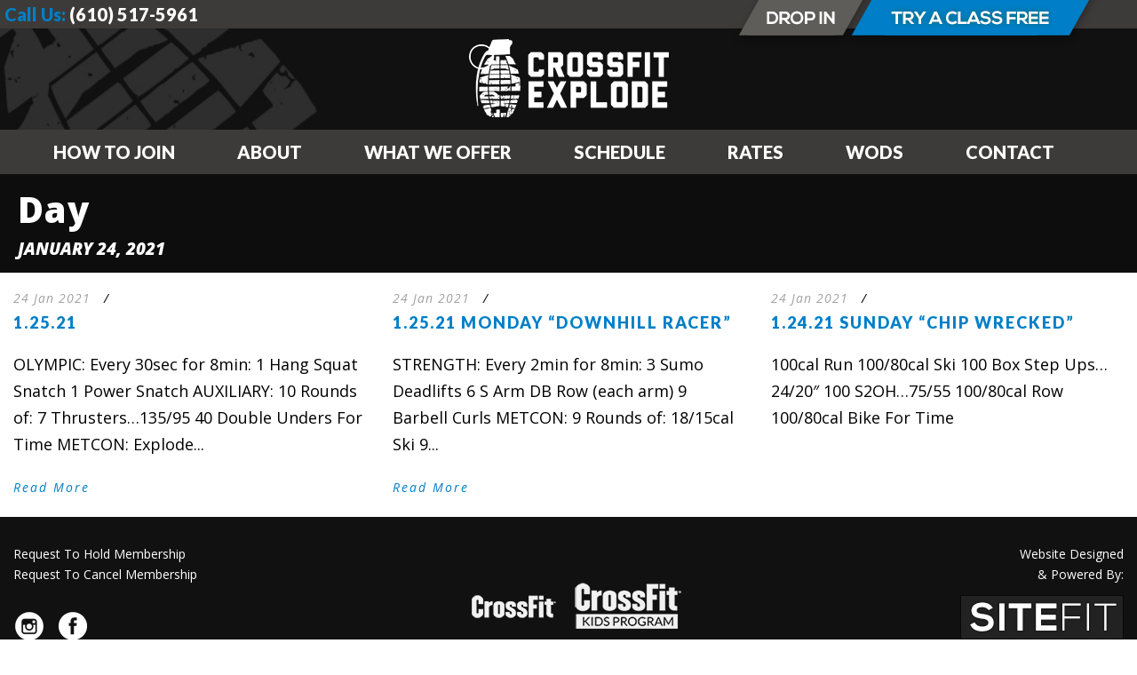

--- FILE ---
content_type: text/html; charset=utf-8
request_url: https://www.google.com/recaptcha/api2/anchor?ar=1&k=6Ld_e8gUAAAAAErxjDKWDNZo6HsAhwQTX7beIhoM&co=aHR0cHM6Ly9jcm9zc2ZpdGV4cGxvZGUuY29tOjQ0Mw..&hl=en&v=PoyoqOPhxBO7pBk68S4YbpHZ&size=invisible&anchor-ms=20000&execute-ms=30000&cb=2wlh7zcnv84w
body_size: 48640
content:
<!DOCTYPE HTML><html dir="ltr" lang="en"><head><meta http-equiv="Content-Type" content="text/html; charset=UTF-8">
<meta http-equiv="X-UA-Compatible" content="IE=edge">
<title>reCAPTCHA</title>
<style type="text/css">
/* cyrillic-ext */
@font-face {
  font-family: 'Roboto';
  font-style: normal;
  font-weight: 400;
  font-stretch: 100%;
  src: url(//fonts.gstatic.com/s/roboto/v48/KFO7CnqEu92Fr1ME7kSn66aGLdTylUAMa3GUBHMdazTgWw.woff2) format('woff2');
  unicode-range: U+0460-052F, U+1C80-1C8A, U+20B4, U+2DE0-2DFF, U+A640-A69F, U+FE2E-FE2F;
}
/* cyrillic */
@font-face {
  font-family: 'Roboto';
  font-style: normal;
  font-weight: 400;
  font-stretch: 100%;
  src: url(//fonts.gstatic.com/s/roboto/v48/KFO7CnqEu92Fr1ME7kSn66aGLdTylUAMa3iUBHMdazTgWw.woff2) format('woff2');
  unicode-range: U+0301, U+0400-045F, U+0490-0491, U+04B0-04B1, U+2116;
}
/* greek-ext */
@font-face {
  font-family: 'Roboto';
  font-style: normal;
  font-weight: 400;
  font-stretch: 100%;
  src: url(//fonts.gstatic.com/s/roboto/v48/KFO7CnqEu92Fr1ME7kSn66aGLdTylUAMa3CUBHMdazTgWw.woff2) format('woff2');
  unicode-range: U+1F00-1FFF;
}
/* greek */
@font-face {
  font-family: 'Roboto';
  font-style: normal;
  font-weight: 400;
  font-stretch: 100%;
  src: url(//fonts.gstatic.com/s/roboto/v48/KFO7CnqEu92Fr1ME7kSn66aGLdTylUAMa3-UBHMdazTgWw.woff2) format('woff2');
  unicode-range: U+0370-0377, U+037A-037F, U+0384-038A, U+038C, U+038E-03A1, U+03A3-03FF;
}
/* math */
@font-face {
  font-family: 'Roboto';
  font-style: normal;
  font-weight: 400;
  font-stretch: 100%;
  src: url(//fonts.gstatic.com/s/roboto/v48/KFO7CnqEu92Fr1ME7kSn66aGLdTylUAMawCUBHMdazTgWw.woff2) format('woff2');
  unicode-range: U+0302-0303, U+0305, U+0307-0308, U+0310, U+0312, U+0315, U+031A, U+0326-0327, U+032C, U+032F-0330, U+0332-0333, U+0338, U+033A, U+0346, U+034D, U+0391-03A1, U+03A3-03A9, U+03B1-03C9, U+03D1, U+03D5-03D6, U+03F0-03F1, U+03F4-03F5, U+2016-2017, U+2034-2038, U+203C, U+2040, U+2043, U+2047, U+2050, U+2057, U+205F, U+2070-2071, U+2074-208E, U+2090-209C, U+20D0-20DC, U+20E1, U+20E5-20EF, U+2100-2112, U+2114-2115, U+2117-2121, U+2123-214F, U+2190, U+2192, U+2194-21AE, U+21B0-21E5, U+21F1-21F2, U+21F4-2211, U+2213-2214, U+2216-22FF, U+2308-230B, U+2310, U+2319, U+231C-2321, U+2336-237A, U+237C, U+2395, U+239B-23B7, U+23D0, U+23DC-23E1, U+2474-2475, U+25AF, U+25B3, U+25B7, U+25BD, U+25C1, U+25CA, U+25CC, U+25FB, U+266D-266F, U+27C0-27FF, U+2900-2AFF, U+2B0E-2B11, U+2B30-2B4C, U+2BFE, U+3030, U+FF5B, U+FF5D, U+1D400-1D7FF, U+1EE00-1EEFF;
}
/* symbols */
@font-face {
  font-family: 'Roboto';
  font-style: normal;
  font-weight: 400;
  font-stretch: 100%;
  src: url(//fonts.gstatic.com/s/roboto/v48/KFO7CnqEu92Fr1ME7kSn66aGLdTylUAMaxKUBHMdazTgWw.woff2) format('woff2');
  unicode-range: U+0001-000C, U+000E-001F, U+007F-009F, U+20DD-20E0, U+20E2-20E4, U+2150-218F, U+2190, U+2192, U+2194-2199, U+21AF, U+21E6-21F0, U+21F3, U+2218-2219, U+2299, U+22C4-22C6, U+2300-243F, U+2440-244A, U+2460-24FF, U+25A0-27BF, U+2800-28FF, U+2921-2922, U+2981, U+29BF, U+29EB, U+2B00-2BFF, U+4DC0-4DFF, U+FFF9-FFFB, U+10140-1018E, U+10190-1019C, U+101A0, U+101D0-101FD, U+102E0-102FB, U+10E60-10E7E, U+1D2C0-1D2D3, U+1D2E0-1D37F, U+1F000-1F0FF, U+1F100-1F1AD, U+1F1E6-1F1FF, U+1F30D-1F30F, U+1F315, U+1F31C, U+1F31E, U+1F320-1F32C, U+1F336, U+1F378, U+1F37D, U+1F382, U+1F393-1F39F, U+1F3A7-1F3A8, U+1F3AC-1F3AF, U+1F3C2, U+1F3C4-1F3C6, U+1F3CA-1F3CE, U+1F3D4-1F3E0, U+1F3ED, U+1F3F1-1F3F3, U+1F3F5-1F3F7, U+1F408, U+1F415, U+1F41F, U+1F426, U+1F43F, U+1F441-1F442, U+1F444, U+1F446-1F449, U+1F44C-1F44E, U+1F453, U+1F46A, U+1F47D, U+1F4A3, U+1F4B0, U+1F4B3, U+1F4B9, U+1F4BB, U+1F4BF, U+1F4C8-1F4CB, U+1F4D6, U+1F4DA, U+1F4DF, U+1F4E3-1F4E6, U+1F4EA-1F4ED, U+1F4F7, U+1F4F9-1F4FB, U+1F4FD-1F4FE, U+1F503, U+1F507-1F50B, U+1F50D, U+1F512-1F513, U+1F53E-1F54A, U+1F54F-1F5FA, U+1F610, U+1F650-1F67F, U+1F687, U+1F68D, U+1F691, U+1F694, U+1F698, U+1F6AD, U+1F6B2, U+1F6B9-1F6BA, U+1F6BC, U+1F6C6-1F6CF, U+1F6D3-1F6D7, U+1F6E0-1F6EA, U+1F6F0-1F6F3, U+1F6F7-1F6FC, U+1F700-1F7FF, U+1F800-1F80B, U+1F810-1F847, U+1F850-1F859, U+1F860-1F887, U+1F890-1F8AD, U+1F8B0-1F8BB, U+1F8C0-1F8C1, U+1F900-1F90B, U+1F93B, U+1F946, U+1F984, U+1F996, U+1F9E9, U+1FA00-1FA6F, U+1FA70-1FA7C, U+1FA80-1FA89, U+1FA8F-1FAC6, U+1FACE-1FADC, U+1FADF-1FAE9, U+1FAF0-1FAF8, U+1FB00-1FBFF;
}
/* vietnamese */
@font-face {
  font-family: 'Roboto';
  font-style: normal;
  font-weight: 400;
  font-stretch: 100%;
  src: url(//fonts.gstatic.com/s/roboto/v48/KFO7CnqEu92Fr1ME7kSn66aGLdTylUAMa3OUBHMdazTgWw.woff2) format('woff2');
  unicode-range: U+0102-0103, U+0110-0111, U+0128-0129, U+0168-0169, U+01A0-01A1, U+01AF-01B0, U+0300-0301, U+0303-0304, U+0308-0309, U+0323, U+0329, U+1EA0-1EF9, U+20AB;
}
/* latin-ext */
@font-face {
  font-family: 'Roboto';
  font-style: normal;
  font-weight: 400;
  font-stretch: 100%;
  src: url(//fonts.gstatic.com/s/roboto/v48/KFO7CnqEu92Fr1ME7kSn66aGLdTylUAMa3KUBHMdazTgWw.woff2) format('woff2');
  unicode-range: U+0100-02BA, U+02BD-02C5, U+02C7-02CC, U+02CE-02D7, U+02DD-02FF, U+0304, U+0308, U+0329, U+1D00-1DBF, U+1E00-1E9F, U+1EF2-1EFF, U+2020, U+20A0-20AB, U+20AD-20C0, U+2113, U+2C60-2C7F, U+A720-A7FF;
}
/* latin */
@font-face {
  font-family: 'Roboto';
  font-style: normal;
  font-weight: 400;
  font-stretch: 100%;
  src: url(//fonts.gstatic.com/s/roboto/v48/KFO7CnqEu92Fr1ME7kSn66aGLdTylUAMa3yUBHMdazQ.woff2) format('woff2');
  unicode-range: U+0000-00FF, U+0131, U+0152-0153, U+02BB-02BC, U+02C6, U+02DA, U+02DC, U+0304, U+0308, U+0329, U+2000-206F, U+20AC, U+2122, U+2191, U+2193, U+2212, U+2215, U+FEFF, U+FFFD;
}
/* cyrillic-ext */
@font-face {
  font-family: 'Roboto';
  font-style: normal;
  font-weight: 500;
  font-stretch: 100%;
  src: url(//fonts.gstatic.com/s/roboto/v48/KFO7CnqEu92Fr1ME7kSn66aGLdTylUAMa3GUBHMdazTgWw.woff2) format('woff2');
  unicode-range: U+0460-052F, U+1C80-1C8A, U+20B4, U+2DE0-2DFF, U+A640-A69F, U+FE2E-FE2F;
}
/* cyrillic */
@font-face {
  font-family: 'Roboto';
  font-style: normal;
  font-weight: 500;
  font-stretch: 100%;
  src: url(//fonts.gstatic.com/s/roboto/v48/KFO7CnqEu92Fr1ME7kSn66aGLdTylUAMa3iUBHMdazTgWw.woff2) format('woff2');
  unicode-range: U+0301, U+0400-045F, U+0490-0491, U+04B0-04B1, U+2116;
}
/* greek-ext */
@font-face {
  font-family: 'Roboto';
  font-style: normal;
  font-weight: 500;
  font-stretch: 100%;
  src: url(//fonts.gstatic.com/s/roboto/v48/KFO7CnqEu92Fr1ME7kSn66aGLdTylUAMa3CUBHMdazTgWw.woff2) format('woff2');
  unicode-range: U+1F00-1FFF;
}
/* greek */
@font-face {
  font-family: 'Roboto';
  font-style: normal;
  font-weight: 500;
  font-stretch: 100%;
  src: url(//fonts.gstatic.com/s/roboto/v48/KFO7CnqEu92Fr1ME7kSn66aGLdTylUAMa3-UBHMdazTgWw.woff2) format('woff2');
  unicode-range: U+0370-0377, U+037A-037F, U+0384-038A, U+038C, U+038E-03A1, U+03A3-03FF;
}
/* math */
@font-face {
  font-family: 'Roboto';
  font-style: normal;
  font-weight: 500;
  font-stretch: 100%;
  src: url(//fonts.gstatic.com/s/roboto/v48/KFO7CnqEu92Fr1ME7kSn66aGLdTylUAMawCUBHMdazTgWw.woff2) format('woff2');
  unicode-range: U+0302-0303, U+0305, U+0307-0308, U+0310, U+0312, U+0315, U+031A, U+0326-0327, U+032C, U+032F-0330, U+0332-0333, U+0338, U+033A, U+0346, U+034D, U+0391-03A1, U+03A3-03A9, U+03B1-03C9, U+03D1, U+03D5-03D6, U+03F0-03F1, U+03F4-03F5, U+2016-2017, U+2034-2038, U+203C, U+2040, U+2043, U+2047, U+2050, U+2057, U+205F, U+2070-2071, U+2074-208E, U+2090-209C, U+20D0-20DC, U+20E1, U+20E5-20EF, U+2100-2112, U+2114-2115, U+2117-2121, U+2123-214F, U+2190, U+2192, U+2194-21AE, U+21B0-21E5, U+21F1-21F2, U+21F4-2211, U+2213-2214, U+2216-22FF, U+2308-230B, U+2310, U+2319, U+231C-2321, U+2336-237A, U+237C, U+2395, U+239B-23B7, U+23D0, U+23DC-23E1, U+2474-2475, U+25AF, U+25B3, U+25B7, U+25BD, U+25C1, U+25CA, U+25CC, U+25FB, U+266D-266F, U+27C0-27FF, U+2900-2AFF, U+2B0E-2B11, U+2B30-2B4C, U+2BFE, U+3030, U+FF5B, U+FF5D, U+1D400-1D7FF, U+1EE00-1EEFF;
}
/* symbols */
@font-face {
  font-family: 'Roboto';
  font-style: normal;
  font-weight: 500;
  font-stretch: 100%;
  src: url(//fonts.gstatic.com/s/roboto/v48/KFO7CnqEu92Fr1ME7kSn66aGLdTylUAMaxKUBHMdazTgWw.woff2) format('woff2');
  unicode-range: U+0001-000C, U+000E-001F, U+007F-009F, U+20DD-20E0, U+20E2-20E4, U+2150-218F, U+2190, U+2192, U+2194-2199, U+21AF, U+21E6-21F0, U+21F3, U+2218-2219, U+2299, U+22C4-22C6, U+2300-243F, U+2440-244A, U+2460-24FF, U+25A0-27BF, U+2800-28FF, U+2921-2922, U+2981, U+29BF, U+29EB, U+2B00-2BFF, U+4DC0-4DFF, U+FFF9-FFFB, U+10140-1018E, U+10190-1019C, U+101A0, U+101D0-101FD, U+102E0-102FB, U+10E60-10E7E, U+1D2C0-1D2D3, U+1D2E0-1D37F, U+1F000-1F0FF, U+1F100-1F1AD, U+1F1E6-1F1FF, U+1F30D-1F30F, U+1F315, U+1F31C, U+1F31E, U+1F320-1F32C, U+1F336, U+1F378, U+1F37D, U+1F382, U+1F393-1F39F, U+1F3A7-1F3A8, U+1F3AC-1F3AF, U+1F3C2, U+1F3C4-1F3C6, U+1F3CA-1F3CE, U+1F3D4-1F3E0, U+1F3ED, U+1F3F1-1F3F3, U+1F3F5-1F3F7, U+1F408, U+1F415, U+1F41F, U+1F426, U+1F43F, U+1F441-1F442, U+1F444, U+1F446-1F449, U+1F44C-1F44E, U+1F453, U+1F46A, U+1F47D, U+1F4A3, U+1F4B0, U+1F4B3, U+1F4B9, U+1F4BB, U+1F4BF, U+1F4C8-1F4CB, U+1F4D6, U+1F4DA, U+1F4DF, U+1F4E3-1F4E6, U+1F4EA-1F4ED, U+1F4F7, U+1F4F9-1F4FB, U+1F4FD-1F4FE, U+1F503, U+1F507-1F50B, U+1F50D, U+1F512-1F513, U+1F53E-1F54A, U+1F54F-1F5FA, U+1F610, U+1F650-1F67F, U+1F687, U+1F68D, U+1F691, U+1F694, U+1F698, U+1F6AD, U+1F6B2, U+1F6B9-1F6BA, U+1F6BC, U+1F6C6-1F6CF, U+1F6D3-1F6D7, U+1F6E0-1F6EA, U+1F6F0-1F6F3, U+1F6F7-1F6FC, U+1F700-1F7FF, U+1F800-1F80B, U+1F810-1F847, U+1F850-1F859, U+1F860-1F887, U+1F890-1F8AD, U+1F8B0-1F8BB, U+1F8C0-1F8C1, U+1F900-1F90B, U+1F93B, U+1F946, U+1F984, U+1F996, U+1F9E9, U+1FA00-1FA6F, U+1FA70-1FA7C, U+1FA80-1FA89, U+1FA8F-1FAC6, U+1FACE-1FADC, U+1FADF-1FAE9, U+1FAF0-1FAF8, U+1FB00-1FBFF;
}
/* vietnamese */
@font-face {
  font-family: 'Roboto';
  font-style: normal;
  font-weight: 500;
  font-stretch: 100%;
  src: url(//fonts.gstatic.com/s/roboto/v48/KFO7CnqEu92Fr1ME7kSn66aGLdTylUAMa3OUBHMdazTgWw.woff2) format('woff2');
  unicode-range: U+0102-0103, U+0110-0111, U+0128-0129, U+0168-0169, U+01A0-01A1, U+01AF-01B0, U+0300-0301, U+0303-0304, U+0308-0309, U+0323, U+0329, U+1EA0-1EF9, U+20AB;
}
/* latin-ext */
@font-face {
  font-family: 'Roboto';
  font-style: normal;
  font-weight: 500;
  font-stretch: 100%;
  src: url(//fonts.gstatic.com/s/roboto/v48/KFO7CnqEu92Fr1ME7kSn66aGLdTylUAMa3KUBHMdazTgWw.woff2) format('woff2');
  unicode-range: U+0100-02BA, U+02BD-02C5, U+02C7-02CC, U+02CE-02D7, U+02DD-02FF, U+0304, U+0308, U+0329, U+1D00-1DBF, U+1E00-1E9F, U+1EF2-1EFF, U+2020, U+20A0-20AB, U+20AD-20C0, U+2113, U+2C60-2C7F, U+A720-A7FF;
}
/* latin */
@font-face {
  font-family: 'Roboto';
  font-style: normal;
  font-weight: 500;
  font-stretch: 100%;
  src: url(//fonts.gstatic.com/s/roboto/v48/KFO7CnqEu92Fr1ME7kSn66aGLdTylUAMa3yUBHMdazQ.woff2) format('woff2');
  unicode-range: U+0000-00FF, U+0131, U+0152-0153, U+02BB-02BC, U+02C6, U+02DA, U+02DC, U+0304, U+0308, U+0329, U+2000-206F, U+20AC, U+2122, U+2191, U+2193, U+2212, U+2215, U+FEFF, U+FFFD;
}
/* cyrillic-ext */
@font-face {
  font-family: 'Roboto';
  font-style: normal;
  font-weight: 900;
  font-stretch: 100%;
  src: url(//fonts.gstatic.com/s/roboto/v48/KFO7CnqEu92Fr1ME7kSn66aGLdTylUAMa3GUBHMdazTgWw.woff2) format('woff2');
  unicode-range: U+0460-052F, U+1C80-1C8A, U+20B4, U+2DE0-2DFF, U+A640-A69F, U+FE2E-FE2F;
}
/* cyrillic */
@font-face {
  font-family: 'Roboto';
  font-style: normal;
  font-weight: 900;
  font-stretch: 100%;
  src: url(//fonts.gstatic.com/s/roboto/v48/KFO7CnqEu92Fr1ME7kSn66aGLdTylUAMa3iUBHMdazTgWw.woff2) format('woff2');
  unicode-range: U+0301, U+0400-045F, U+0490-0491, U+04B0-04B1, U+2116;
}
/* greek-ext */
@font-face {
  font-family: 'Roboto';
  font-style: normal;
  font-weight: 900;
  font-stretch: 100%;
  src: url(//fonts.gstatic.com/s/roboto/v48/KFO7CnqEu92Fr1ME7kSn66aGLdTylUAMa3CUBHMdazTgWw.woff2) format('woff2');
  unicode-range: U+1F00-1FFF;
}
/* greek */
@font-face {
  font-family: 'Roboto';
  font-style: normal;
  font-weight: 900;
  font-stretch: 100%;
  src: url(//fonts.gstatic.com/s/roboto/v48/KFO7CnqEu92Fr1ME7kSn66aGLdTylUAMa3-UBHMdazTgWw.woff2) format('woff2');
  unicode-range: U+0370-0377, U+037A-037F, U+0384-038A, U+038C, U+038E-03A1, U+03A3-03FF;
}
/* math */
@font-face {
  font-family: 'Roboto';
  font-style: normal;
  font-weight: 900;
  font-stretch: 100%;
  src: url(//fonts.gstatic.com/s/roboto/v48/KFO7CnqEu92Fr1ME7kSn66aGLdTylUAMawCUBHMdazTgWw.woff2) format('woff2');
  unicode-range: U+0302-0303, U+0305, U+0307-0308, U+0310, U+0312, U+0315, U+031A, U+0326-0327, U+032C, U+032F-0330, U+0332-0333, U+0338, U+033A, U+0346, U+034D, U+0391-03A1, U+03A3-03A9, U+03B1-03C9, U+03D1, U+03D5-03D6, U+03F0-03F1, U+03F4-03F5, U+2016-2017, U+2034-2038, U+203C, U+2040, U+2043, U+2047, U+2050, U+2057, U+205F, U+2070-2071, U+2074-208E, U+2090-209C, U+20D0-20DC, U+20E1, U+20E5-20EF, U+2100-2112, U+2114-2115, U+2117-2121, U+2123-214F, U+2190, U+2192, U+2194-21AE, U+21B0-21E5, U+21F1-21F2, U+21F4-2211, U+2213-2214, U+2216-22FF, U+2308-230B, U+2310, U+2319, U+231C-2321, U+2336-237A, U+237C, U+2395, U+239B-23B7, U+23D0, U+23DC-23E1, U+2474-2475, U+25AF, U+25B3, U+25B7, U+25BD, U+25C1, U+25CA, U+25CC, U+25FB, U+266D-266F, U+27C0-27FF, U+2900-2AFF, U+2B0E-2B11, U+2B30-2B4C, U+2BFE, U+3030, U+FF5B, U+FF5D, U+1D400-1D7FF, U+1EE00-1EEFF;
}
/* symbols */
@font-face {
  font-family: 'Roboto';
  font-style: normal;
  font-weight: 900;
  font-stretch: 100%;
  src: url(//fonts.gstatic.com/s/roboto/v48/KFO7CnqEu92Fr1ME7kSn66aGLdTylUAMaxKUBHMdazTgWw.woff2) format('woff2');
  unicode-range: U+0001-000C, U+000E-001F, U+007F-009F, U+20DD-20E0, U+20E2-20E4, U+2150-218F, U+2190, U+2192, U+2194-2199, U+21AF, U+21E6-21F0, U+21F3, U+2218-2219, U+2299, U+22C4-22C6, U+2300-243F, U+2440-244A, U+2460-24FF, U+25A0-27BF, U+2800-28FF, U+2921-2922, U+2981, U+29BF, U+29EB, U+2B00-2BFF, U+4DC0-4DFF, U+FFF9-FFFB, U+10140-1018E, U+10190-1019C, U+101A0, U+101D0-101FD, U+102E0-102FB, U+10E60-10E7E, U+1D2C0-1D2D3, U+1D2E0-1D37F, U+1F000-1F0FF, U+1F100-1F1AD, U+1F1E6-1F1FF, U+1F30D-1F30F, U+1F315, U+1F31C, U+1F31E, U+1F320-1F32C, U+1F336, U+1F378, U+1F37D, U+1F382, U+1F393-1F39F, U+1F3A7-1F3A8, U+1F3AC-1F3AF, U+1F3C2, U+1F3C4-1F3C6, U+1F3CA-1F3CE, U+1F3D4-1F3E0, U+1F3ED, U+1F3F1-1F3F3, U+1F3F5-1F3F7, U+1F408, U+1F415, U+1F41F, U+1F426, U+1F43F, U+1F441-1F442, U+1F444, U+1F446-1F449, U+1F44C-1F44E, U+1F453, U+1F46A, U+1F47D, U+1F4A3, U+1F4B0, U+1F4B3, U+1F4B9, U+1F4BB, U+1F4BF, U+1F4C8-1F4CB, U+1F4D6, U+1F4DA, U+1F4DF, U+1F4E3-1F4E6, U+1F4EA-1F4ED, U+1F4F7, U+1F4F9-1F4FB, U+1F4FD-1F4FE, U+1F503, U+1F507-1F50B, U+1F50D, U+1F512-1F513, U+1F53E-1F54A, U+1F54F-1F5FA, U+1F610, U+1F650-1F67F, U+1F687, U+1F68D, U+1F691, U+1F694, U+1F698, U+1F6AD, U+1F6B2, U+1F6B9-1F6BA, U+1F6BC, U+1F6C6-1F6CF, U+1F6D3-1F6D7, U+1F6E0-1F6EA, U+1F6F0-1F6F3, U+1F6F7-1F6FC, U+1F700-1F7FF, U+1F800-1F80B, U+1F810-1F847, U+1F850-1F859, U+1F860-1F887, U+1F890-1F8AD, U+1F8B0-1F8BB, U+1F8C0-1F8C1, U+1F900-1F90B, U+1F93B, U+1F946, U+1F984, U+1F996, U+1F9E9, U+1FA00-1FA6F, U+1FA70-1FA7C, U+1FA80-1FA89, U+1FA8F-1FAC6, U+1FACE-1FADC, U+1FADF-1FAE9, U+1FAF0-1FAF8, U+1FB00-1FBFF;
}
/* vietnamese */
@font-face {
  font-family: 'Roboto';
  font-style: normal;
  font-weight: 900;
  font-stretch: 100%;
  src: url(//fonts.gstatic.com/s/roboto/v48/KFO7CnqEu92Fr1ME7kSn66aGLdTylUAMa3OUBHMdazTgWw.woff2) format('woff2');
  unicode-range: U+0102-0103, U+0110-0111, U+0128-0129, U+0168-0169, U+01A0-01A1, U+01AF-01B0, U+0300-0301, U+0303-0304, U+0308-0309, U+0323, U+0329, U+1EA0-1EF9, U+20AB;
}
/* latin-ext */
@font-face {
  font-family: 'Roboto';
  font-style: normal;
  font-weight: 900;
  font-stretch: 100%;
  src: url(//fonts.gstatic.com/s/roboto/v48/KFO7CnqEu92Fr1ME7kSn66aGLdTylUAMa3KUBHMdazTgWw.woff2) format('woff2');
  unicode-range: U+0100-02BA, U+02BD-02C5, U+02C7-02CC, U+02CE-02D7, U+02DD-02FF, U+0304, U+0308, U+0329, U+1D00-1DBF, U+1E00-1E9F, U+1EF2-1EFF, U+2020, U+20A0-20AB, U+20AD-20C0, U+2113, U+2C60-2C7F, U+A720-A7FF;
}
/* latin */
@font-face {
  font-family: 'Roboto';
  font-style: normal;
  font-weight: 900;
  font-stretch: 100%;
  src: url(//fonts.gstatic.com/s/roboto/v48/KFO7CnqEu92Fr1ME7kSn66aGLdTylUAMa3yUBHMdazQ.woff2) format('woff2');
  unicode-range: U+0000-00FF, U+0131, U+0152-0153, U+02BB-02BC, U+02C6, U+02DA, U+02DC, U+0304, U+0308, U+0329, U+2000-206F, U+20AC, U+2122, U+2191, U+2193, U+2212, U+2215, U+FEFF, U+FFFD;
}

</style>
<link rel="stylesheet" type="text/css" href="https://www.gstatic.com/recaptcha/releases/PoyoqOPhxBO7pBk68S4YbpHZ/styles__ltr.css">
<script nonce="N41OGvXNDKuw0-NpabocnA" type="text/javascript">window['__recaptcha_api'] = 'https://www.google.com/recaptcha/api2/';</script>
<script type="text/javascript" src="https://www.gstatic.com/recaptcha/releases/PoyoqOPhxBO7pBk68S4YbpHZ/recaptcha__en.js" nonce="N41OGvXNDKuw0-NpabocnA">
      
    </script></head>
<body><div id="rc-anchor-alert" class="rc-anchor-alert"></div>
<input type="hidden" id="recaptcha-token" value="[base64]">
<script type="text/javascript" nonce="N41OGvXNDKuw0-NpabocnA">
      recaptcha.anchor.Main.init("[\x22ainput\x22,[\x22bgdata\x22,\x22\x22,\[base64]/[base64]/[base64]/[base64]/[base64]/[base64]/[base64]/[base64]/[base64]/[base64]\\u003d\x22,\[base64]\x22,\x22w7fDumlrCTxKB8Olw718MMORSwMpFk47XMKcRcOjwqE7w5c4woNqU8OiOMK/OcOyW3vCpjNJw7J8w4vCvMK0SQpHU8KhwrA4IEvDtn7CqwzDqzB7BjDCvAMLS8KyGsK9XVvCosKTwpHCkmHDr8Oyw7RuTipfwpNcw6DCr1x1w7zDlHwhYTTDk8KvMjRLw5hFwrcAw4nCnwJewr7DjsKpLTYFEwFiw6UMwrPDhRA9bsOmTC4iw5nCo8OGZsO/[base64]/w7g1w4DDmcOtw7TCtVDCqcODw7Q0CTTDlMOYdTJ4AcKiw68lw7caLRROwq0twqJGZRrDmwMTLMKNG8ORQ8KZwo8iw64SwpvDvExoQFbDoUcfw45JEyhsMMKfw6bDkTkJal/Cp1/CsMOiPcO2w7DDlMOQUjAUPT9afRXDlGXCvnHDmwkmw5FEw4ZRwrFDXjcjP8K/XRpkw6RMEjDChcKaMXbCosOwYsKrZMO8wrjCp8Kyw6gqw5dDwpIOa8OiTMKRw73DoMOZwrwnCcKBw5hQwrXCvcO+IcOmwoF2wqseb2NyCgAJwp3CpcK7ecK5w5Y1w4TDnMKOOcOnw4rCnQLCozfDtxoQwpEmKMOTwrPDs8KCw5XDqBLDhCY/[base64]/ChMKyFUbDqyxtfCfCgg7DgcKNwpDCvyLCmsKfw6fCkEXCkDLDl1EzT8OiLn0wPXnDki94cW4MwobCk8OkAFN6azfCn8OWwp8nPAYAVifCpMOBwo3DpMKTw4TCoC/DhsORw4nCqXxmwojDpMOkwoXCpsK3UGPDiMK/[base64]/[base64]/DpsOZw75fAMO6Ih4KwowNGMK4w67DjHQuwozDjEMNwoUTwpPDtsOnwo7CrcKtw73Cm0VOwp/DqhZ0LGTCtMKEw4AiPHlzEUfDkwDCnEYnwpJcwpbDnGQ/wrTCsy7DnlHCvsK5biTDmmbDnz8sdTPCjsK9Twhow5TDuBDDpjnDv09Pw7vDlcOWwoHCjillw4EwVsKMB8K0w5nCisOKUcK8b8Orw5HDr8KZCcOgJ8OsJ8OLwofCmsK7w44Nw5zDqQlgw7t8woZHw6x6wp/CnTTDuA/[base64]/wqcFAz19AgnCvcK1csO5b8KnCcKuwpnDpTbCrw3DtX1YR3t0M8KWVAfCvCTDvn7DocO5EMObA8OTwrw+RHjDhsOWw77Dt8KOVMK9wpBEw6jDtmLChS53GlJkwpjDgsOVw5fChMKtwpEUw7JGKMK/A3fCsMKQw6QcwpXCvUPCr2MRw5zDsW1DVcKew7zCg1BlwqE9BsKvw49rKgVlWDJkXsKWSFMXTMOYwrAEanVLw7x4wofDlsKfQcKqw6XDuB/DtcK7HMKPwr49VsKhw7hCwpkJc8OvdsO5ZEXCnkTDv3fCtsOER8O8wqh8esKcw5QyZsOJEsO+dQ/DkcOELB7CjwPDvsK3ewTCoC9SwpMMwqLClMOyCFvDpMK/w4R+wqfClHPDp2TCvMKlOi86UsKmdcKNwqHDvsKpcsOcaypLAiA0wobDq3fCu8OJwpzCmcOfa8KJJwrCuRlYw7jCmcOFwq/[base64]/[base64]/DoMKHChnCrF1pV8Osw7HCpMKGW8Ogw4jDu1zDqQ9IWsKSMHx1GcKOLsKKwoAkwowmwrfCt8O6w7TCnldvw4nCulM8aMOcwpVlFcKuA2gVbMOww7/DssOsw5DCmXzCv8Kwwp3DoADDpUrDqEXDkcKoB2rDpTPCoSrDsQU+woJ2wo1bwq3DmCBEwrnCv3lKw6rDuhHClHDCmgfDmcK9w4Mxw5bDiMKiPCnCinjDtTJdLFjDpMOUwrfCsMKgBsKCw7k/wqHDhz93w4TCtGVGecKIw4DDmMKFG8Kfwr4BwoLDlMOEd8KbwrfDvwjCqMOLe15sCAdRw4LCswfCosK9wrB6w63CtcKmwpvCl8Otw5QnDjo4wp4mwpxqCiozRsKKD2/CgR0MZ8KAwpY5w68Iwp7DogXDrcOhHH/CgsK+w7pfwrh3X8OZwo/Ch1RLDMKMwpRNVUPCilYrw4nDn23Ck8KnH8KBV8KMHcKawrUPw5jDpMKzFsOywqLDr8OSbmBqwpM+wobCmsKCFMOYw7hvwqHDl8OTwpk6SALCicKGUsKvScO8TD5Ww7N5ZnU4wr/[base64]/CuQxcfMKJEcKNWsOGwpzCjsOIBHh0dV/DqlYqMMOLOHPCm30ewr3DsMOHaMOow7vDiUHCucKtw61mwrV6V8Kuw4LDkcOJw4x9w5fDm8K9wqzDnxXCmCjCu1fCrcK8w7rDvRfCgcObwq/[base64]/[base64]/DicOTw4TDliF4NMKIwr7CgRJZYMOfw5xfH1TCpS5BTh8fw5zDkMOKwqnDnnfDuTYdKcKYRWJKwr/CsH9lwrzCpzvCiCgzwqPCiA5OJDbDnkhQwo/DskLCqsKgwrkCUcKtwoBfBwTDpj7DgEZXNMKSw5IxXcKoDS0TYg57USXComBsAsOaK8OOwr4LK0kKwpIywpXConJgEMKKW8K5YRfDgzJNYMO9wojCnsOENsOywoldw4LDtH4xHVZpGMOENgXCnMO/w5QLP8OxwqU8KkQWw7bDhMOHwojDmsKtFsKJw6AnQsKHwr7CnkjCoMKOM8Kjw4Atw7zDvjg8MTzCoMKzLWVMNMOlBBhsEB/DjQXDt8Oxw4DDtgBNDhUPGxzCqsO4RsKvRDUDwpETGcOMw7ZsDMOZGsOuwrtJKWNhwrjDhcORXQfDt8KDwo5tw4nDt8Opw6HDhkPCvMOBwqFdPsKefEDCvsOKw63DpSRTOsOzw5t/wqTDkxoyw5PDvMO2w4XDgcKqwp8Lw4TCmMOmwrxiGQJ7DVAbZDjCoyVlNUcgJg4gwrApw4BueMOvw6EPHBDDkcOeOcKQwq4aw7sjw4zCj8KbOCNhFGrDrxcAwoDDlV8bw5HDp8KMfcKWNEfDlMOIfgLDgWhzV3rDpMKjw6U/XsO9w5g/w49tw6tLw6PDosKSX8OXwrMcw6s1RcOqB8Kdw6XDvMKwOGhPw7bDnnQiQ3B/S8KrfT9ywpjDn1jChQ5AT8KOesK4bDvCn3bDlcOAw5bCv8Oiw6B9FF3ClTtJwpR+UE8GBcKESnpqLnHCsjZDfUEFRVxaAFApMQ3CqSEKWsKdw51Vw6jCocO2DsO6w7Igw6ZkLk7CkMOawqpNGgrDoRd5w4bDpMOeVsKLwq99FMOUwo/DhMOJwqDDlGHDgcObw55pUUvDoMKGQMKYQcKAMglvFDlXUzzCrMOCw7DCuhrCt8Kew6JcBMO7wrtKSMKXD8OCbcOYGl7Cui3DkcKzD03Dm8KAGG4TRMK+eDRzFsKrRCPCvcK/w4ELw43CkMKYwrstwrktwoHDuCTDqEzCqMOAFMK9DFXCosKXFQHCmMKhKMOlw4I9w6JCVXAaw6gMEgLCncKew6fDvntpwqtDYMKwZMOPc8KwwqkUJgh9w6fCkcKPDcKjw6bCoMOZfm4OYsKAwqXDnMKUw7/[base64]/CmsKjwoHCvsKMS8K6LDbDngzDqj8cNsKCd8KkQ3MDw6LDuHFHfMKRw6Bawoopw4ttwoALw5/DrcKRbcKzecKnaGAzw7F9w5sVw5/DizALKmzDuH1dO2pnw5V5PDk9wok6byvDscKlMQw+U24Kw7zDnz5nYMKGw4kgw5zCusOcTQtlw6XDijhVw5UVAEnCmncxEcO/w4o0w4HCrsKQCcOrCwzCui5ywp3Dr8KcKX0Aw6HDjHtTwpbCv1jDssKIwqUWO8OSw7pGQMOnLxTDoxZ3wppAw6AewojClXDDvMKFOUnDqw/Dg1DCnBHDmGJdwrM8G3jCoWDCgW43dcKpw63DicOcPSHDohd2w7bDpMK6wrRAIC/DvsKQSMOTOcOOwrw4By7CqcOwdSDDmcO2DU0eEcO7woDClEjCnsKRw7TDhwXCjjhdw5HDhMKeX8K5w53CpMK5w5XChkvDkBVfP8OZNXTCqX3DnVcsW8KSEB1ewqhWMGhNKcOAw5bDpsKELsOpw7fDrWdHwpkmwqfDlSTDncOew5kxwo3DqwHDrwfDl15RJMOhO13Cnw/DlTnCgMO6w7k0w6HCkcOQaQbDrThhw51MSsKAEEDDpXcIfW3Ds8KERlBSwo0zw5Jwwq0xwqNSbMKQUcOMw54VwqY0K8KUY8OowooVw7vDiVtfwoJKwq7DmMK/wqPCrRFgw6zCrMOiJ8K5w4nCjMO/w5MRRxkyJsOVYMOtCj4DwoY2FsOrwrPDkzUxBwDCmcKlwrdePMK9LRnCu8K8KmpMwoJ0w4DClWrCi2pNCw/CrMKhL8KdwroIdwIgFRsQXMKqw6AIGcObMcK3Wj1Dw5LDjsKEwrMNP2TCt03ChMKqNiRaZsKyMTXCnGHCr0lGTSMdw7bCrsK7wr3Ch3vDtsOFw5c3L8KZw4PCkVzCisKyR8K/w60gRMK1wr/DtXHDgjzCn8OvwqnDhSHCscKpHMOYw7jCkmQ4AMKvwq1hasKdBD9yW8KHw7Qxwp5/w57CiHM6wobCgW9jeFEdAMKXXAAAHnvDl3xaDCFCZXQLOwHChivCtS3DnxLCnsOgaEXDlD/CsHtJw6LChCQtwpkzwp3DqXbDo1lZf2XCnUMLwqHDr2LDgMO4e1bDonVOwpN/N0/Cp8Kxw75Yw63Coxc3CwQPwoFqesO7JFbCs8OGw7ILdsK2XsKXw58awrp6woxsw47CjMKnfjfDtB7CkMOqL8K8w7FOw7fCk8OGw73DsQjClUTDsj0+PMK2wp8Twrs6w5RycMOBWcONw4DDh8OITyLCkF/DkcO+w7rCg1DClMKXwptwwoBZwr8fwoUQcsOEfmLCiMOsfm5nKsK3w4oGfkEcw5AgwqDDiUhEMcO9w6ggwp1YAcOOH8KnwojDmsKmSEnCvgTCvQbDnsO6D8KqwoYRMj/CsV7CgMOYwprDuMKxw6XDrWjCosOwwqvDtcOhwpDDqsO4EcKBU3QFE2DCm8ONw5/CqTwUWhwBC8OBIhIHwprDsQfDscOCwqjDqMO9w7zDjhHDoxAMw53CoQPDjBQFw4HDj8K0JsK0woHDkcO4w79NwpItw6nDiGUGw5cFw6tne8KXwqTDocOJHsKLwrvDljnCvMK9wpXCoMKtVnrCrsOJw4MWwoVOw7UGwoUuw67DkQrCu8KMw7zCnMKrwp/[base64]/K8Orw6kOw5bDoMKUw4VUw78yazJ7KsOUw7JZwr44WV/Ds8OaAkYRwqgPNVbDiMO3w5ZtIsKjwpXDvDYKwq0owrTCgAnDkjxQw7jDvDUKLH5jAnRmf8KMwq0NwoYTZMO0wq1wwoJGY17Cj8Knw54aw7l6FMOtwpPCg2QswoDDtnvDpTxSO3Yrw4smfcKONMKTw7Aaw4wILMKew7rCt2nChBHDtMOuwp/[base64]/DkXjDg0fDnH4VwpUzwo4Yw7Y7wonCvBjCli7DlSh9w5U4w6oow5fDmcORwozCpcO9OHXDjcOqWxQpw69bwrp4wpBaw4USNSNXw5zCkcOUw4HCgsK3wqFPTE1awrJVUVHCnsOAw7LCq8Kew6Zaw7MeAA8XVhhyeX5Mw50Kwr3CmcKEwqDCiiPDuMKVw5/DsFVkw5Zsw4VWw7nDkT/[base64]/[base64]/[base64]/[base64]/Ch8OaLx8GwoPDu8Krw5nCiMOFJ2/CusKeRlXCrzTDh2jDgsOhw6rCkip1wrMeTRJLH8KgIWrDlQAmWlrDu8KSwpDDmMKBfD7Dt8Ovw4klB8KIw7bDoMK4w4bCqsK5bMO3wpRUw50IwrXCj8KgwrnDicKUw6nDtcKqwozCuWs/DADCocOrWcKLClR0woBewr7ClMKxw6jDmCvCu8KjwoDChAMTBxA8FljCrEvDg8OYw4J5wq8REcOPwr3CmMOcw5whw7pYw4gRwq97woJ9CMO+WsO/MMOKT8K6w7IxHsOqX8OVwr/DrQ/CkMObL1rCs8Oiw7d4wp4kfXdNdQvDvWJrwq3CuMOMZ3MnwpHCuA/DkCwfXMKFRE1bOzxaF8K0eRhkLsKGKMOVVhnDh8OMaHjDtcK6wpRPJhXCvMK/w6rDok/DtnvDl3ZMw6DDuMKpLcOhA8KsZVrDocOQYsOqwprCnAzChCpFwrrCu8Kjw4XChkjDqgnDgMO8HsKfFRBFNMKfw5DDrsKQwoAVw4HDmsOyXsOlw5FqwqQ6Yi/Cj8KFw5Q4Syk9w4FEGT3DqDvDvwTDhyRcw4dOY8K/wpvCoSREwpo3FWLDt3nCkcKDHxJYw5wPF8KNwp8sB8KZw6QdRFvCkUjCvwZtwrPCq8KWw5MIwoRREzTCr8Ouw7XDtxw9wrzCsDvDg8OIDX16w7tVKsOow4FgDMOBYcKMdsK9wpXChcK8wpUsY8KPw5MLAR/CiQxUP3nDkStNacKjIMOvHg0Fw4tTwovDvsKCXMORw5TCjsO6RMOrLMO0B8KBw6rDtHbDlEULQDB/wqbCjcKqdsK6w47CjsO0ZH4xFlVbMsKbbwnDicKtMk7ClTd0AcKJwp7DnsO3w5hUdcKaBcK/wqEww7Jgfi7CicK1w7LCksKzYgAcw7Uuw73ClMKaa8K9MMOqacKdAcKbNyYzwrswXUU3F2zCpUxiwo/[base64]/DjDHCi8OwNmZnwp85w4RCTMK0SRDCicOxw7DCmi3Cqkx4w6/DvhvDkCjCvV9Kwr3Dk8O9wrpCw5VRY8KgGk/CmcKlR8OIwr3DqE4ewq/[base64]/Ci3QcfcOFw6Ulw6bCqcOiUsKSwqrDvMK9wrAnMXHCpsKAwozCu3zCsFQbwo4xw49RwqfDhXTCscK4BsOuw6dCDMKzU8O5woxMHcKBw49Zw6jCj8K+w6rCjnPCqmRkLcO/w6kaCyjCvsKvGcK+csOKejEzEwzCrcOGTWEIRMOLWcKSw4N+L0/Dt3sRVT1ywoIAw7k8RcKiX8Ojw57DlwzCv3BMWHLDhjzDqcK5AcKqPxIbw5E8fjzCmUlgwp0Aw7zDqcKpLGnCsknDt8KgSMKWX8OZw68oHcO4LcKqa2PDuSpHAcOXwonCtQ4Hw4vDocO2cMKyXsKuNF16w6dZw41yw7EFDDEvaE/DuQjCk8OrEANGw4rDtcOAwpjCmQx+w581wq/DgD7DnzIiwqzCjsOkAsOMFMKrw7pqKcKRwr1JwqHCoMKORgcVXcOWNMKww6PDtXoew7sswrLDoVXCnAw2dsOxwqMnwo0QXEPCvsOEDULDtkoPYMKLAlbDnFDCjSDDlydEF8K4CMKOw6bCp8K9w4LDp8KmTcKEw7XDjnrDkHjCl3ZQwpRcw6Nuwr9NJcKMw6/DkMOEAMKywobCiijCk8KjbMKVw43CpMK3w5PDnMK/w7tUwoosw75IQybCuiHDnlIpb8KIdMKseMK6w7vDuBt6w6x5Qg7CkzQkw5Q4IFvDhcKJwqzDjMKywrXCgCZtw6fDosOPI8Oqw51mwrcqM8K9wotBMsOww5/[base64]/Zm7Cq3FbWsOiFsKWwo3DhcKbPsKANMKUDnRpwo/DjsKVwoHDlcKlLzzCv8OOw5NwecK4w7jDpsKqw5VWDjvCl8KoEEodSBbDkMOvwoHCkMK+YhEuTsOnMMOnwrtQwqgxf1fDrcOAwqciwozCkzbDtEnCrsKUbsKhPEAFWcKDwqVnwpzDtgjDucOTL8O1dR/DosKYXsKLwok/VCxFB35qG8OFeybDrcKUUcKuwrvDv8K0F8OYw7B/wojChsKMw6Y0w4sjYMOeAhdWwrRqecOvw6ptwoI0wrbDh8KKwojCkgDCusKTSsKBbWx6clkpRMOMZcOew6hbwp/CusK7w6fCo8K7w5zCmWlxfRQwOB1Ecz1awofCv8OcXsOrbRLCgTXDlsO1wrnDkSLDncKMw5JuVTTCmxdJwpJPAsO3w6sew6p8M1HDsMOEDMOpw75CTTQRw6TCg8OlIhTCu8OUw77Dr1bDi8O+JFMSwpVqw6YYSsOowqZVDnnCqwNiw51YQcOkV1/CkQTCtBDCoVYZAsKdEMKjYsOtKMO4U8ODw4EnJHsyGSzCv8OISh/DksKnwoDDmT3CgcOuw6FFSC3DrnPCnXsuwow4WMKRW8O4wp07UggxX8ONwrVQfcKwMT/CmTvCoDV2CSs6NMOnwqxuW8OuwohBwog2w6LDrHEqwrBZR0DCksOnVMKKMgfDsQppJ2XDtmHCrMK8X8OxGyYSbV/[base64]/CnsO9diDDt8KewpjCjkjDsRxEw6/CvMKCCsKfwrHCssOVw5x2wo1JbcOlV8KaG8OlwqDCg8Kjw7TDhlHDuivDssOsbcKew5vCgMK+fcOUwokeWRbCuRfDqWtPwr/ChRF/wo3Dj8OHN8OUQMOMMwLDtGTCicO7NcOUwpZBw4fCqMKbw5fDlhY2EsO1DkPCmFHCkFjCjDDDpHV6wpAwAcK/w7zDm8KrwoJqdVbCn3VpLFTDocOieMOYVm5Dw5kkQ8O9acOvwrPCl8OrJifDgMOwwoXDvndpwpHCscOoKsOuaMODNjjCosOebcO9VVchw6kcw6jCpcOdHsKdM8KcwofDvD7CmXcsw4DDsCDDtC1UwpzCiR4uw4cJfGsjwqUywqF/XWTDvQjDpcK7wrfCnjjCh8KsCMK2MEQ2T8Kue8O/wpDDk1DCvcOTNsKuOx3CjcKbwo7Cs8K/AE7DkcOGVsOKw6BZw7fDjcKewr7CvcKaESzCoGjDjsKgw64/w5vCksKFG28ALEgVwrzDuBcYGhLCrXNSwr/[base64]/wqkgw5RJcMKnQ2g6woXCmMKDEQ7Dn8K6LsOpw6x9w6wuXX5Sw4zCvkjDpBtJwqtEw6hlDsO9wr9ncTXCsMKkeHQQw5/Ds8Kjw7nDlcO2wrbDmgrDhBzCknrDi0rCncKedG/CpnUdCsKfw41xw6rCuVrDlcOqGnjDvmfDjcOyRsOvFMKzwpzCiXwMw7gewrMGEcK0wrh+wpzDnGHDoMKbCWbCmycwX8O9T0nDji1lPUhGS8K4wofCocOmwoFfLF7DgsKJTjxqw7geEHjCm37CjcKKW8K1WcOff8K/w7nCjivDtlbDo8KBw5xJw5pUNMK/wqrCigLDmUTDm13DvFPDqCfCm17DlmdyVHfDunsNdy0EE8K8ZCrDvsOmwrfDucOCwplKw51sw5HDrUvCgHh0bMKSJxQzVCTCrcOiLTfDpMOMw7fDjC1YLXHDjMKzw7liU8KGwoQLwopxFMKoN0s8PMOuwqhgSS4/wrV2bcKwwpsiwpImPcOqeEnDpMOHw65Gw4XDjsOLCMKqw7BoUMKoZ3LDvnLCpx/CghxRw6IDUCtBJAPDshwyEsObwqhCw4bCncO0wq/DnXAzN8KEWsOnBHBCEMKww5kMwqLDtAFIw6xuwpZVwqXDhT9MFBN6P8KLwpvDqRrCn8KEwrbCrHXCrlvDqn8Hw7XDrw1dwpvDrH8BK8OdI09qFMKXRMOKJj7DsMKLOsOZwpTCkMK+MAoJwoALcVNew7dEwqDCq8Otw5nDqgzDhcKzwq9wbcOca2PCu8OINFtOwr/[base64]/ChznCj8OtwpQdw4BbPsK+TsK1asOxLsOxwpXDssOHw7XCvngFw7c8LFFMCRIAKcKyW8KdM8KMBcOTfhtdw6Ukw4/[base64]/ClDjCuhV2V3p+w4fDshTDull9BMOJV8O7w4M1MsO1w6jCscKOMMOeHnF+NDNcSsKZXMKcwpx9OW3Cq8Oowr8OOjsYw6JxUCbCokbDu1Jiw6HDtsKcECvCsGQNdsOtIcO/w73DkwcTw4JTwofCoxpnAsOcwrDChMOzwrPDgMK/[base64]/[base64]/Hk0dDcOVaMKQwr/Du8OlwrIWw53DhADDisK/wrUFwo52w7QfHmbCsQl1w6LCq2/[base64]/DtQvDg1zDksKhw4PCmk1eZcKNFRpdLRjCucOEwrkJw5HCl8KeOEvChSEGHcKSw5oDw6wLwqY5wqjCpMOFMk3DgsK7w6nCq0XCssO6T8OGwq8zwqXDonbDq8KwAMKdGXBXPsOBw5TDhE4TWsKSZ8Ojwp9Wf8OqDCY3HMOgAMOgwpLDrD0Gbk4Gw7TCnMK1dF/CosK5w7rDtBTCu3XDjgnCsD4fwq/CjsK5w7PDhSgSL01fwpV1Z8KtwrcMwrLDmy/DgBTCvWhsfB/ClcKCw6HDvsOpUg7DmnfCmnvCuB/CksKoc8KDBMOswqtDBcKaw751cMK9wqNva8Osw69tf3RZRGTCrsOnHBLCjHrDhGnDnV/Dj0tqGsKZahUVw7LDn8K1w6dMwpx+NMOEcR3DuDrClMKEw7s2cwDDlMOiw6tiMcO1wqHCtcKwVMOFw5LCmTE5wo3Dq0B9I8KowpTCl8OOJsKeLcOKw7geUMKrw6VwV8OPwrzDjQHCv8KBBnzCvMK7cMOUKcO/w77CpMONSyLDoMK4woXCh8KDL8KkwrfDusOqw69bwqosNSUSw6F8aERtRX7DqiLDssOUHcOAXsO6woVIN8O7LMONw4wqwrvDj8K+wqjDlVHCtMOqCMO3ZD1MOi/DncOMQ8O6wqfDncOtwpNqw5bCpBYQKRXDhnYcQ2oFOVc/w4Y5CcOgwrtDJjnCoz3DuMOCwpVSwpxtDsKKNX/DkAoseMKJfgFQw7HCp8OVcsK1WXt6w5RVDH3Co8OTeibCnT8RwqvDosKQwrc8w43DssOEd8ObbHbDn0fCqsObw6vCtWw2wpLDtsOsw5TDrml/[base64]/wo9bwq7DvMKtwpdPOMOHworDvzh0wpzCk2rDtyHDscKuw5Yuw6seYmpWwq9nA8OOwqoOe3fChAnCvkxSw5RZwpVLS0rCvTzDqsKXwrhIHsOewqzCqsOALAQDw4s9TEI4wosxYcKqwqNhwoRPwqN1U8KHL8KLwrVhTzZtIV/[base64]/DiQLCkcKPbT8Cw5p7ZBHCmCQvwqBjeMK7wq59VMOLXQnDikZkw7h5w7PDrz4rw51AHcKaTF/CtFTDr15oe2lOw6V8w4LCiE59wrcdw55ofQHCssOWAMOjwqHCklIOdAFwMz3Dv8OMw5zCk8KGwq52ZcO5c01YwpfDvQx/w4HDj8KTFyrDicKrwowHKwfCpR4Lw5slwoTDnHYeVMOqWho2w79dJMOYwrY8wo0ae8KEccOzwrMnDQrCu3jCtMKLGcK7FcKOEcKUw5XCi8O1w4AEw4XCt2oKw73Dqj/CsHBBw40QNMKJLgHChcOGwrDDqMOrQ8Kte8KJMW0dw6oiwoIiCMOTw6HDjmrDvghWM8OUDsOgwrLDssKMwqLCpMO+wrPCjcKbUsOkERkNB8KTK0/Dp8OSw68oRWAUKEvDvcOrw4/DkXcew5NLw6VReV7DlsK1w6LCu8KfwrxxNMKtwoDDuVjDg8KFGDYowrrDqGstH8OJw6sSw6ZhZsKFeg9uaGJcw7Vewq/CowAFw7DClsOBDnrDgMKrw5rDo8O/wrbCvsKvwo1BwqhFwr3DjG1DwqfDpw8cw5vDk8K4w7Brw7bCjx0rwr/ClXjDhMKZwo4Iw5EmcsOdOABcwrHDhBXCmFXDvwHDv0/CvsKaL15QwqI0w5rCiz3CvMOtw4kqwrNvGMONwrjDvsK/[base64]/CnCjDk8KiFcKdYF/DlsO2wo7DtcOHw67CssOHwrMNdMKcwpxRdiUgwoIuwqQmK8KqwozDt13DtMKaw4bCi8KKKlFQwq8twpTCmsKWwo44P8K/BHnDj8O7wqPCqsOFwpfCtC3DhyPCl8Ofw4/DrMOIwoQDwrAaP8OKwqocwo1XGcOGwr4IfcKbw4VaNsKdwqtiw5Z1w4HCiSfDjRfCvHDCmsOvLMK4w6pWwrbDg8ObCMOfIRsICsKsYhByQMOrOMKJFMOPPcOGwr/Dqm7Dh8Kqw53ChinDhAhdd2HCmyoLwqpbw6g4woXCjAPDthXCpMKWDcOPwo5lwojDi8KWw5fDi2VCScKRMcK+w7DCusOkJD9mO3nCjmoowrnCqnt6w5LCjGbCmQp7w7MwO0LCusOSwrQMw6bDo2dhQcKdGMKOQ8KgdSUGTMKvc8KZw4JJf1vDqjnCjcKtfV9/[base64]/[base64]/woYkSsOjw5nDoT80H8O/wqIgw4VcwqnDh8KLw7xoDcO4DcKgwoXDr3jCj2XDtCdbbxN/[base64]/CtMKXNW12w7rDpW5Xw5vCiRZrw7/Dg8KHOmLDoDLDl8OIDhpBw6LCt8Kww6FpwrXDgcOkwoZdwqnCm8KdJQ5CQV0NCsKtw4vCtG4yw6lSBQ/DgsKsOcK5CcKkVz1Tw4TDkQ10w6/[base64]/CuMOpwpEmTcOvw5zCtDPCtkXDvcK1w7FpHMOUwqAvw77ClsKRwqXCpQrCt2IGJcOYwqN6T8K2LsKuU2h3RXNOw6/[base64]/Co8OMDcKEMcKAwoDCosOMFMK4X8OzwobCtyzCh0DCv1kHw4vClcO2EgtYwqTDqztsw4caw5VvwoFQL389wotXw4JPcSNSJmvDhTfDnMKTSGQ3wosrHyzCni1lUcKpJcK1w7/CjAfClsKKwoDCucK5RMOWTBrCpglqwq7DmRDCpsKHw6M9w5XCpsOgMAbCrA80w5zCsjs9fU7Dp8Oowrtfw5vDliYdOsKnwr41wr3DqMKGw43DjVMwwo3Cs8KOwqpZwrp8OsO0w7fCiMKnPMO2F8KUwqDChcKew5tfw4bCtcKpw4tUWcKufsOhB8Osw5jCoWjCvsO/KwrDknzCrnQrw5/Dj8KIVcKkwoAbwpZpHkgTw40QVMKaw6YrF1Enwqc0wrHDoVbCscKqSVEQwoPDtARsDcKzw7zDrMOUw6fCo2LDg8OCWghfw6/DtnRWFMOPwq5rwqbCrMO0w5xCw4hWwpzCqVFobDbCtcOqBlVMw7vCuMOtBB5yw63ClzPCqF1dKjvCmUoQARrCvU/CjhRQPEnDjcORw7LCpUnCoFEdWMKkw7MmVsOBwoUcw7XCpsOyDg5DwoTCpW7CuzTDt3nCoRopQcOgMcOFwq55w6vDgh5twpfCoMKWwofDqhTCpkhoHBrCoMOUw5MqHR5jI8KGw4rDpBbCjhwFZAvDkMK/[base64]/w7jDk8OCwoXCmMKOwpxMw5zCo8KPUcKxacOKw7ERwog/[base64]/DtWkYw7FtF2vCpsOvwrInTMOeBMOkGVliwpDDqGQjwr9FdFfCjsOJHDEXw6hTw4XDpMOBw4gbw63CicOYFMO/[base64]/Cu8Obw7jCkUB5BMOEw6jDiygONGXDmXIYw7UZEMK1w4lDXX3DrcKESh8ow7xqYsOIw5nDjMOTL8KuS8Oqw5/DkMK4VidVwrBNcMKMN8KDwqbCkSvCvMK9w4PDriwjccOHeizCrh8Mw7JrdFFywrvCo3Fiw7DCvsOfw50xUMOjwoTDgMK/RMOzwrHDv8OiwpzChRnCpXpMZkrDp8KlFmdPwr3DosKywoxGw7rDscO3wqrCjhVvU2UwwogxwoHCnz88w40yw6cHw7jDqcOeX8KcVMOBwr7CqcOcwqbCg2BEw5zCisOKHSAKM8KbChHDlxXChQvCqMKMYMKxw7rDpcOSc0rDoMKFw6Y/PcKzw6LDi1bCmsK2LFDDvzjCiCfDmlHDkMOMw5hmw7fCvhbCu0Zfwp4Zw4cSDcKmYcOmw55Iwrs0wpfCtFHDi0M+w4nDmyXCsXzDkjsCwr3DrcKaw6Bacy3DkhfChMOiwoM8w7PDlcKAwpPCv2zDpcOLwrTDhsO/[base64]/[base64]/wpHDkXXDgsOSQErCtEtzw77DssK6wqIvwpMbNcKHCGFRcsK6wpkSaMOpFMO6wrjCi8Orw6vCrFVHZcKJf8KUAwHCrTcSwowvw5ZYRsOLwpjDnybCqHgpacO2UsO+wqkvFTUGGhd3ccK8wp/DkyHDssKfw4vDnyUEOg4iRgogwqENw53Dmil2wojDvkjCqEjCu8KdBcO8ScOWwqFfQ3zDhsKwdUXDrcOGwoHDvCjDrxs0wrPCoiUqwpjDuDzDtsOEw49awr7DuMOHw4RmwrgUwrl7w6MrbcKWW8OFNm3DuMK2FXYMfcK/[base64]/DuQPDmAPCncO6OMK/[base64]/DjgQiw4NgLsKDejfCs8KLMsOwSHjCmD/[base64]/w61AUk7CpcKXKcKCwogdSsKfWMKeE1rCj8OjYcKlw5jDmMKOFk8Twrt9w63Dn3dEwr7DlwZVwp3Cr8KbB2V+GBU+Y8ONA03CrhZJZjBFRArClw7DqMOiD3Z6w4hICMKSO8KsBcK0wr9/wp/CuUR5FVzDpCxbV2Vsw5d9VgbCs8ODP2XCiU1Hwr8wIzZRw4zDtcOHw7bCksObw4tZw5fCkx1EwprDlsOww53Cv8O3fCJ6MsO/[base64]/CqDzDl2N6wqLDgcO5w5k8L8OKw4/ClMKcw6scZsK+wofCj8KdSMORYcO7w61kHSVcwqfDkGvDlsOiccO0w6wqwqJ8MMO+IcOrwog7w5wBFD/DmE0tw5PCrh5WwqYsL3zCjcKtw4nDp1XDswQ2QsOgaTLCr8KawpvCtsOYwoTCoUUHJsK0wpgyKgvClMOVwpsGKh0ew4jCicKgD8ONw5oGcQfCqMKkwqQ4w6RWf8KMw4fCvsONwr/[base64]/I8OswpDDqQrCvsOeYMKYw43DjMKbLsOnw4ttw6zDlwRRbcOzwpdmFhPCkGvDpcKTwqzDhsObw7h2wrzCgHp/[base64]/DgHfCuyIhw4wjwpURCcOVSUkbwrrDhsOIPm1Ww6U8w7/CsBFMw4vCkCgDbCXDqCoEesKGwofDkW9IVcOTV315HMK8H1gEwpjCjsOiByvDp8KFwoTDgiEZwoXCs8OGw4Quw5/DvMOwKsOXKwN+wqTCjCXDp141wq/[base64]/DoHDCnGpQw7jCqMO9woTDlw7Ch8OXw6bCt0nDjkfCpTzDgsOeRBbDgBzDlMOlwp/ChMKiP8KNRsK9LMOnH8K2w6jCocOLwqzDkE9+Nj5bEWZMdsKUJsOCw7TDr8KrwotAwqnDu100OsKwUC9KAMOWbFVFw5Yww7I5IsKzJ8OXFsKBKcKYJ8KlwowRQnvCrsOow5MlPMO2wqd3wo7Co2/DpMKIw7zCtcKzwovDpsOOw7sWwpJ3e8Oow4dCdw/[base64]/[base64]/wrAkSjdzW0sfZQExZsORIDsNw5NZw6bCnsOywrxMNWtAw4kvJgZbwrnDosOMGU/Cp29WLMOiYXp+WsOFw7TDncK/[base64]/Dj8KLQcOIZcOYXi/[base64]/F8KFw5EZwoR2GnnCt8Oiw7TDmcOXwqIEaSDDtApyNcOMX8O7w7cNwrHCsMO3HsOzw7DDi0HDkRbCikjCl1TDgMOcF2TDn0s0NlDDicK0wrvDvcOrw7zChcOnwqzDtiFrXnNRwq/DuThUaUlBClsUBsOPw7bCrhpOwpvCkS51wrhITsK1PMOQwq7Cp8OXYRvDv8KRJHAjwq/DssOnQwM0w6FnIsObwoPDq8OYwrguwopgw4/ChcKnQMOpK2lGMsOuwqcowq/CsMO7YcOKwrfDhmfDqMK7VMKUT8K8w6lUw5vDj2tDw4zDkcOsw4TDjV3Ci8Oga8K6CzFJMxM4cgR/w6lrZsKBDsONw5PCgMOvwrLDpCHDiMKLDXbCjkHCu8OewrB1FSU4wrl7wppgw7vCosObw6LCvMKXccOqPHs8w5QlwqdJwrA9w6zDp8O9VxfCkMKvW2fCqRDDjgLCm8OxwpHCucOmc8KpFMOBw4UzbMO5G8KbwpAIXHrCsH/[base64]/DmhESIsOMF8O9a8KmX2hjUBwDwrnDmF0AwrsyLMO9w7vCiMOvw6kdwqxpwpzCocOEKsOYw5pGax3Dg8O2IcOaw4gkw5EbwpbDmsOkwoFIwovDl8KAw79Nw4PDp8K9wrbCp8KgwrF/[base64]/w70Ww4JQwr1JD8Oxw6s9LcKVwq0lw43CncOiXC9SGCbDtn1cw6rCssKUA1Ixwrl6DMO7w4zCv33Dlj02w7stF8K9PsKtIiDDiTbDicODwrzDpMKbfBwTXDR8w4wcw70Lw4rDpsOXDUjCpsKaw5NsKHlZw55bwoLCusOnw6F2N8OwwpvCnhTDnSBjBMOVwpEnL8O/akLDpsK/wq9vwoHCsMKBZzTCh8OBwr4iw6Mpw6DCvBA1e8K/KjN1aHvCncO3CDE4w5rDrsOAOsOSw7/CizNVLcKwZsKjw5vCj3MrHi7DlA5ffsO7F8O0w70OLTjCrcK9DidXAlt3emF1PMOBYkHDuRnDqh0OwpjDk31Ew4tAwobCr2XDjDFiCn/Cv8OBRm7Cl2wDw4HDgx3Ch8OBDcOjMgolw4nDn0LDoUBQwqbCkcKLK8ODOcO7wonDusOAe09YPUnCqMOwESrDtcKfDMKDVcKSRhXCjFh3wqLDsybCu3jDozkAwo3Di8KfwrbDpGJNXMOyw5kkCygdwp1aw645EcOIw5gJwpQuDF9/[base64]/CmsKVw7F2LMKVTQxOw48MwpskH8OSeXB6w75xDMK/ScKhDSLCu2pyfMK1LTfDthgZFMOUWsK2wqBIE8KjVMKnasKaw4t3cFMWZgvDt2jCoGzDrFhRFgDDocKWwr/CoMOTIkrDpxzCm8ORwq/DsTrDhcKIw7M7IFzCvVNIHmTChcKyJFx4w7TCj8KgclU1b8KoQGnDv8KXQ2PDv8KCw7J5N2RZDcOVLsKTE0tqP0TDu1vCkjwIwpvDjsKTwqVjVAbDmAxcD8Kyw4vCsCvCkiLChMKaacKawrUdPsK2OHNmw6xKKMO+BCtPwqLDuU8QcGFZw7PDuEsgwpsjw44fflo8BA\\u003d\\u003d\x22],null,[\x22conf\x22,null,\x226Ld_e8gUAAAAAErxjDKWDNZo6HsAhwQTX7beIhoM\x22,0,null,null,null,0,[21,125,63,73,95,87,41,43,42,83,102,105,109,121],[1017145,739],0,null,null,null,null,0,null,0,null,700,1,null,0,\[base64]/76lBhnEnQkZnOKMAhnM8xEZ\x22,0,0,null,null,1,null,0,1,null,null,null,0],\x22https://crossfitexplode.com:443\x22,null,[3,1,1],null,null,null,1,3600,[\x22https://www.google.com/intl/en/policies/privacy/\x22,\x22https://www.google.com/intl/en/policies/terms/\x22],\x22ttvenzxYsGKfzYBKWgQJfIGdJ+AY8z7cAvlYl8fI+hM\\u003d\x22,1,0,null,1,1768554240436,0,0,[51,72,9,222],null,[74,152,18,106,25],\x22RC-RgBW1mvHduE2Rg\x22,null,null,null,null,null,\x220dAFcWeA77HIZd8mEAaj7SI_AkUqIJ9Rq44CJxHWMnOUIqv64I2lmYUjIcmDktA1Qp0CcAkYrnTWqB-In0eGDkQvJ0gQ5O8mINyA\x22,1768637040719]");
    </script></body></html>